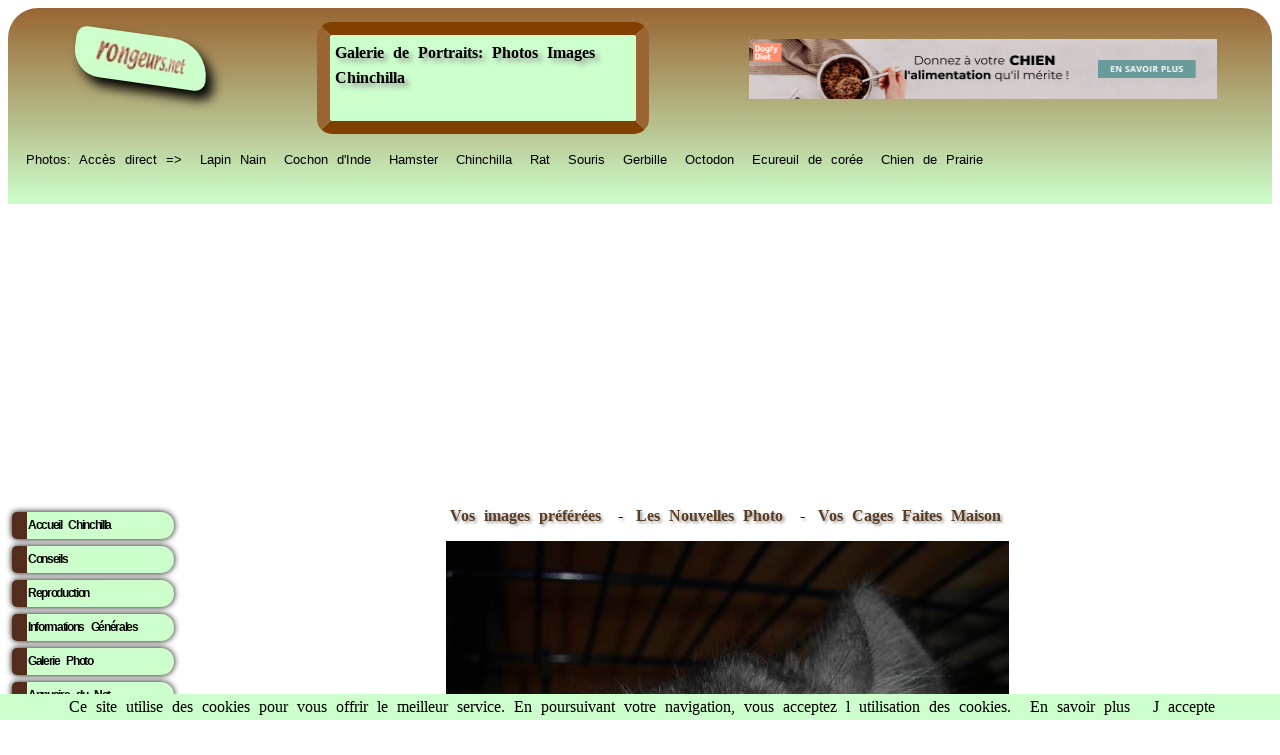

--- FILE ---
content_type: text/html; charset=UTF-8
request_url: https://rongeurs.net/portraits/index.php?modele=detail&page=2&cat_id=5&img=3
body_size: 4237
content:
<html lang="fr" xmlns:og="https://ogp.me/ns#">
<HEAD><!DOCTYPE html>
<title>RongeurS.net Galerie de Portraits: Photos et Images Chinchilla</title>

<meta name="Author" content="Philippe Vanhee Veterinaire">
<meta http-equiv="content-language" content="fr">
<meta name="keywords" content="Chinchilla  ,images Chinchilla,image Chinchilla,galerie Chinchilla,rongeurs Chinchilla,rongeur,gallerie Chinchilla,galerie Chinchilla,portraits Chinchilla,photo Chinchilla,images droles Chinchilla">
<meta name="description" content="Galerie de portraits photographie et envoyes par leurs maitres a RongeurS.net, pres de 3000 photos, images et dessins Chinchilla, de qualite professionnelle,carte virtuelle Chinchilla ">
<link rel="shortcut icon" type="image/x-icon" href="https://rongeurs.net/images/favicone/lp.ico" >
<meta name="viewport" content="width=device-width, initial-scale=1.0">

<meta name="Author" content="Philippe Vanhee">
<meta name="robots" content="index, follow">
<meta name="Identifier-URL" content="https://rongeurs.net/">
<meta name="Copyright" content="rongeurs.net Dr Vanhee Philippe Veterinaire">
<link rel="shortcut icon" type="image/x-icon" href="https://rongeurs.net/images/favicone/lp.ico" >
<meta http-equiv="content-language" content="fr">
<meta charset="utf8">
 <link rel="canonical" href="https://rongeurs.net/portraits/index.php?modele=detail&page=2&cat_id=5&img=3" />
<link href="../css/1.css" rel="stylesheet" type="text/css">
<link href="../css/mobile.css" rel="stylesheet" type="text/css"> 

<meta property="og:title" content="Galerie de Portraits: Photos Images Chinchilla" />
<meta property="og:url" content="" /> 
<meta property="og:image" content="https://rongeurs.net/portraits/Images/rat_rat.jpg" />
<meta property="og:type" content="website" />
<meta property="og:description" content="<br />
<b>Warning</b>:  Undefined variable $og_description in <b>/home/rongeurs/public_html/Library/meta_global.php</b> on line <b>63</b><br />
" />
<meta property="og:site_name" content="RongeurS.net" />
<meta property="og:locale" content="fr_FR" />

<!-- icon for iOS Devices -->
<link rel="apple-touch-icon" href="https://rongeurs.net/iphone/apple-touch-icon.png"/>
<link rel="apple-touch-icon" sizes="114x114" href="https://rongeurs.net/iphone/apple-touch-icon-iphone4.png"/>
<link rel="apple-touch-icon" sizes="72x72" href="https://rongeurs.net/iphone/apple-touch-icon-ipad.png" />
<link rel="apple-touch-startup-image" href="https://rongeurs.net/iphone//splash-screen-320x460.png"/>
<link rel="apple-touch-startup-image" sizes="1024x748" href="https://rongeurs.net/iphone/splash-screen-1024x748.png" />
<link rel="apple-touch-startup-image" sizes="768x1004" href="https://rongeurs.net/iphone/splash-screen-768x1004.png" />
<link rel="apple-touch-startup-image" sizes="640x960" href="https://rongeurs.net/iphone/splash-screen-640x960.png" />
<!-- END icon for iOS Devices -->

<link rel="stylesheet" type="text/css" href="https://rongeurs.net/css/ma_feuille_css_imprimante.css" media="print" />



   
<script async src="https://pagead2.googlesyndication.com/pagead/js/adsbygoogle.js?client=ca-pub-3290433150397287"
     crossorigin="anonymous">
</script>
<script src="https://rongeurs.net/Library/lazysizes.min.js" async=""></script>     <style type="text/css">
<!--
body div table tr td table tr td iframe {
	text-align: center;
	font-family: Verdana, Tahoma, Geneva, Arial, Helvetica, sans-serif;
}
.nom {
	font-size: 12px;
	font-family: Arial, Helvetica, sans-serif;
	color: #000;
	background-color: CCFFCC;
}
-->
</style>
 
<meta name="robots" content="noindex">
	
	

</head>
  <style>
    a { color: #5B3D23; }
  </style>
<header>

 <div align="center">
        
		  <div id="conteneur"> 
<div class="entete_g" style="width:160px;"><a href="https://rongeurs.net/" title="Le Site des Rongeurs et Lapins" target="_parent" class="rongeurs_net" ><img data-src="https://Rongeurs.net/images/rongeursnet.jpg" width="90" height="25" align="middle" border="0" alt="Accueil" class="lazyload" ></a>
</div >
<div class="entete_g"  style="  text-align:center;"><h1>Galerie de Portraits: Photos Images Chinchilla</h1>
</div>
<div class="entete_g"> 
<pubentete>
        
<a href="https://RongeurS.net/pub/redirection.php?id=114"TARGET="_blank"><img data-src="https://www.awin1.com/cshow.php?s=3214575&v=30279&q=444722&r=1381395" width="468" height="60" border="0" class="lazyload"></a> 

</pubentete>

</div>


</div>

		

</div> 


</div>
<PP>
<div id="conteneur1">
      <div class="espece"><a href="https://rongeurs.net/portraits/index.php" title="Images des Rongeurs">Photos: Acc&egrave;s direct =&gt;</a></div>
      <div class="espece"><a href="https://rongeurs.net/portraits/index.php?cat_id=2" title="Images du Lapin Nain">Lapin Nain</a></div>
    <div class="espece"><a href="https://rongeurs.net/portraits/index.php?cat_id=3" title="Images de Cobaye">Cochon d'Inde</a></div>
    <div class="espece"><a href="https://rongeurs.net/portraits/index.php?cat_id=4" title="Images de Hamsters">Hamster</a></div>
    <div class="espece"><a href="https://rongeurs.net/portraits/index.php?cat_id=5" title="Images de Chinchillas">Chinchilla</a></div>
    <div class="espece"><a href="https://rongeurs.net/portraits/index.php?cat_id=9" title="Images de Rat Domestique"> Rat</a></div>
    <div class="espece"><a href="https://rongeurs.net/portraits/index.php?cat_id=10" title="Images de Souris Blanches">Souris</a></div>
    <div class="espece"><a href="https://rongeurs.net/portraits/index.php?cat_id=8" title="Images de Gerbilles">Gerbille</a></div>
    <div class="espece"><a href="https://rongeurs.net/portraits/index.php?cat_id=6" title="Images d Octodons">Octodon</a></div>
    <div class="espece"><a href="https://rongeurs.net/portraits/index.php?cat_id=14" title="Images de Chipmonk">Ecureuil de cor&eacute;e</a></div>
    <div class="espece"><a href="https://rongeurs.net/portraits/index.php?cat_id=7" title="Images de Chien de Prairie">Chien de Prairie</a></div>
</div>
</PP>
    </div>
</div>

<div style="clear:both"> </div>
</header>
<nav>
                  <ul>
  <li><a href="https://rongeurs.net/Especes/Chinchilla" class="ha2" title="Fiche d'Information des Chinchillas">Accueil Chinchilla</a></li>
  <li><a href="https://rongeurs.net/Especes/Chinchilla/conseils.php" class="ha2" title="Fiche de Conseils des Chinchillas">Conseils</a></li>
  <li><a href="https://rongeurs.net/Especes/Chinchilla/reproduction.php" class="ha2" title="Reproduction et Elevage des Chinchillas">Reproduction</a></li>
  <li><a href="https://rongeurs.net/General/index.php" class="ha2" title="Informations Générales des Chinchillas">Informations G&eacute;n&eacute;rales </a></li>
  <li><a href="https://rongeurs.net/portraits/index.php?cat_id=5" class="ha2" title="Galerie de Protraits et de Photos de Chinchilla">Galerie Photo</a></li>
  <li><a href="https://rongeurs.net/annuaire_liens/?cat=4" class="ha2" title="Annuaire sur les Sites  des Chinchillas">Annuaire du Net</a></li>
  <li><a href="https://rongeurs.net/eleveurs" class="ha2" title="Elevages pour acheter des Chinchillas">Annuaire Eleveurs</a></li>
  <li><a href="https://rongeurs.net/calendrier/" class="ha2" title="Expositions et Concours de Rongeurs">Calendrier Expo</a></li>  

  <li><a href="https://rongeurs.net/Pathologie/maladie_chinchilla.php" class="ha2" title="Principales Maladies des Chinchillas">Maladies Sant&eacute;</a></li>
  <li><a href="https://rongeurs.net/Especes/index.php" class="ha2" title="Les Chinchillas dans la Classification des Rongeurs">Acc&egrave;s par Esp&egrave;ce</a></li>
  <li><a href="https://tidd.ly/3RMHtc2" target="_blank" class="ha2" title="Boutique en ligne des Chinchillas">Boutique du Chinchilla</a></li>
 </ul>
<br/>
<table width="87" border="1" align="center">
              <tr>
                <td>

<script>(function(d, s, id) {
  var js, fjs = d.getElementsByTagName(s)[0];
  if (d.getElementById(id)) return;
  js = d.createElement(s); js.id = id;
  js.src = "//connect.facebook.net/fr_FR/all.js#xfbml=1";
  fjs.parentNode.insertBefore(js, fjs);
}(document, 'script', 'facebook-jssdk'));</script>
                  <div class="fb-like" data-href="https://rongeurs.net" data-layout="button_count" data-action="like" data-show-faces="true" data-share="true"></div></td>
              </tr>
            </table>

<table width="151" border="0" cellpadding="5"  class="tb">
            <tr>
              <td width="133"><div align="center">
                <table width="150" border="0">
                  <tr>
                    <td width="120" height="41" class="rub01">                      <div align="center"><a rel="sponsored" href="https://www.awin1.com/cread.php?s=3165241&v=7334&q=308799&r=1381395" target="_blank" class="ha2"><strong>Boutique des Rongeurs</strong></a></div></td>
                  </tr>
                  <tr>
                    <td><div align="center"> <a rel="sponsored" href="https://www.awin1.com/cread.php?s=3165241&v=7334&q=308799&r=1381395" target="_blank"> <img src="https://www.awin1.com/cshow.php?s=624323&v=7334&q=308796&r=1381395"  alt="JR Farm Pyramide a  griffer pour rongeur - 2 friandises"  title="JR Farm Pyramide a  griffer pour rongeur - 2 friandises" border="0"  width="138" height="110"></a></div></td>
                  </tr>
                  <tr>
                    <td ><br>
                      <div align="center" class="rub01"><strong><font face="Times New Roman, Times, serif"> <a rel="sponsored" href="https://www.awin1.com/cread.php?s=3165241&v=7334&q=308799&r=1381395" target="_blank"> <font color="#0000" >JR Farm Pyramide a  griffer..</font><br>
                      </a></font></strong></div></td>
                  </tr>
                </table>
              </div></td>
            </tr>
          </table>
  </nav>         

<section>

<div align="center"><p/>
  <h2><a href="index.php?cat_id=17" title="Ici la selection des plus beaux portraits, merci de vos votes...">Vos 
    images pr&eacute;f&eacute;r&eacute;es</a></h2>
  <h2> - <a href="index.php?cat_id=15" title="Vos photos envoyees les plus recentes.">Les Nouvelles Photo
</a></h2>
  <h2> -<a href="index.php?cat_id=18" title="Vos inventions et cages de creation..."> Vos Cages Faites Maison</a></h2>
      <p/>
            
</div>      
<!   debut de l'image en grand ooooooooooo>    
<div align="center">                <a href="index.php?page=2&cat_id=5"> 
<img src="https://rongeurs.net/portraits/Images/	gyzmo_neubur.jpg	" border="0"><br>
Merci ZE "  Chinchilla " le plus beau au monde ! <p/> <h2> 	gyzmo	 </h2> <br><p/>
retour</a></div>


<div style="clear:both;">
                </td>
            </tr>
            <tr>
              <td height="86" valign="middle"><div align="center">
              <p/>
<table width="68%" height="71" border="3" cellpadding="5" bordercolor="#804000">
          <tr>
                    <td height="54" bgcolor="#ccffcc"><div align="center" class="link"><a href="https://rongeurs.net/galerie/" title="Conseil Photo animalieres"><font  class="stylex1">Transforme 
                      toi en chasseur d'images grace aux conseils de notre site</font></a><br><br>
                      <a href="https://rongeurs.net/dossiersrpn/photos.php" title="Envoie nous ta photo">
                        
                        <span class="stylex1">&gt;&gt; Et envoie nous la photo de ton ami &lt;&lt;</span></a></div></td>
          </tr>
                </table>
              </div>
</td>
  </tr>
            <tr>
              <td height="99" valign="bottom"><div align="center">
<IFRAME  title="Zooplus"  marginwidth=0 marginheight=0 hspace=0 vspace=0 frameborder=0  scrolling=no src="https://rongeurs.net/zooplus/ban.php" name="Zooplus" height="80" width="470">
          RongeurS.net, partenaire de RongeurS.net ! </iframe>
              </div></td>
            </tr>
  </table>
   </p>
</section> 
<p align="center">
    <footer>
<PP>
         <div id="conteneur0" script="font-size: small;" >
      <div class="espece"><a href="https://rongeurs.net/lapin/" title="Accueil Lapin Nain">Lapin Nain</a></div>
    <div class="espece"><a href="https://rongeurs.net/Especes/Cobaye/" title="Accueil Cochon Inde">Cochon d'Inde</a></div>
    <div class="espece"><a href="https://rongeurs.net/Especes/Hamster/"title="Accueil Hamster">Hamster</a></div>
    <div class="espece"><a href="https://rongeurs.net/Especes/Hamstrus/" title="Accueil Hamster Russe">Hamsters nains</a></div>
    <div class="espece"><a href="https://rongeurs.net/Especes/Chinchilla/" title="Accueil Chinchilla">Chinchilla</a></div>
    <div class="espece"><a href="https://rongeurs.net/Especes/Rat/" title="Accueil Rat Domestique"> Rat</a></div>
    <div class="espece"><a href="https://rongeurs.net/Especes/Souris/" title="Accueil Souris Domestique">Souris</a></div>
    <div class="espece"><a href="https://rongeurs.net/Especes/Gerbille/" title="Accueil Gerbille">Gerbille</a></div>
    <div class="espece"><a href=" https://rongeurs.net/Especes/Degu/"title="Accueil Octodon">Octodon</a></div>
    <div class="espece"><a href="https://rongeurs.net/Especes/Ecureuil/"title="Accueil Chipmunk">Ecureuil de cor&eacute;e</a></div>
    <div class="espece"><a href="https://rongeurs.net/Especes/Chien_Prairie/" title="Accueil Chien Prairie">Chien de Prairie</a></div>
</div>
    
<div id="conteneur0">
    <div class="espece"><a href="https://rongeurs.net/contact.php" title="Contact">
    <img src="https://rongeurs.net/images/Courrier1.gif" width="25" height="23" align="middle" border="0" alt="@"> 
    Contacter les @uteurs <img src="https://rongeurs.net/images/Courrier1.gif" width="25" height="23" align="middle" border="0" alt="@" /></font></a></div>
    <div class="espece"><a href="https://rongeurs.net/sponsor/"  title="Partenaires">Annonceurs</a></div>
    <div class="espece"><a href="https://rongeurs.net/media/" title="Contacts Media">Dossier Medias</a></div>
    <div class="espece"><a href="https://rongeurs.net/dossiersrpn/bannieres.php" title="Bannieres du Site">Bannieres</a></div>
    <div class="espece"><a href="https://rongeurs.net/dossiersrpn/stats.php" title="Nos Statistiques">Stats</a></div>
    <div class="espece"><a href="https://tidd.ly/3RMHtc2" title="Boutique Animaux" target="_blank">Boutique</a></div>
    <div class="espece"><a href="https://rongeurs.net/blog/?cat=3" title="Autocollants Collector Gratuits" target="_blank">Blog</a></div>
<div class="espece"><a href="https://www.youtube.com/@Diagnosticien" title="les rongeurs sur Youtube" target="_blank">sur Youtube</a></div>
    <div class="espece"><a href="https://www.youtube.com/@nimport-nawak" title="Aides diverses sur Youtube" target="_blank">aides...</a></div>

</div> 
   <div align="center" style="color:#FFF; text-align: center;  width: 600px;  margin-left: auto; margin-right: auto; " ><a href="https://www.youtube.com/@PtitGestePourlaPlanete" title="Petit Geste pour la planete" style="color:#FFF" target="_blank"> Copyright: RongeurS.net Philippe Vanhee  - reproduction interdite</a>
  
   </div> 
<p><br />
   </p>
 <script src="https://rongeurs.net/cookiechoices.js"></script><script>document.addEventListener('DOMContentLoaded', function(event){cookieChoices.showCookieConsentBar('Ce site utilise des cookies pour vous offrir le meilleur service. En poursuivant votre navigation, vous acceptez l utilisation des cookies.', 'J accepte', 'En savoir plus', 'https://rongeurs.net/mentionslegales/');});</script>  
</PP>  
</footer>
<nav_bas>
                  <ul>
  <li><a href="https://rongeurs.net/Especes/Chinchilla" class="ha2" title="Fiche d'Information des Chinchillas">Accueil Chinchilla</a></li>
  <li><a href="https://rongeurs.net/Especes/Chinchilla/conseils.php" class="ha2" title="Fiche de Conseils des Chinchillas">Conseils</a></li>
  <li><a href="https://rongeurs.net/Especes/Chinchilla/reproduction.php" class="ha2" title="Reproduction et Elevage des Chinchillas">Reproduction</a></li>
  <li><a href="https://rongeurs.net/General/index.php" class="ha2" title="Informations Générales des Chinchillas">Informations G&eacute;n&eacute;rales </a></li>
  <li><a href="https://rongeurs.net/portraits/index.php?cat_id=5" class="ha2" title="Galerie de Protraits et de Photos de Chinchilla">Galerie Photo</a></li>
  <li><a href="https://rongeurs.net/annuaire_liens/?cat=4" class="ha2" title="Annuaire sur les Sites  des Chinchillas">Annuaire du Net</a></li>
  <li><a href="https://rongeurs.net/eleveurs" class="ha2" title="Elevages pour acheter des Chinchillas">Annuaire Eleveurs</a></li>
  <li><a href="https://rongeurs.net/calendrier/" class="ha2" title="Expositions et Concours de Rongeurs">Calendrier Expo</a></li>  

  <li><a href="https://rongeurs.net/Pathologie/maladie_chinchilla.php" class="ha2" title="Principales Maladies des Chinchillas">Maladies Sant&eacute;</a></li>
  <li><a href="https://rongeurs.net/Especes/index.php" class="ha2" title="Les Chinchillas dans la Classification des Rongeurs">Acc&egrave;s par Esp&egrave;ce</a></li>
  <li><a href="https://tidd.ly/3RMHtc2" target="_blank" class="ha2" title="Boutique en ligne des Chinchillas">Boutique du Chinchilla</a></li>
 </ul>
<br/>
<table width="87" border="1" align="center">
              <tr>
                <td>

<script>(function(d, s, id) {
  var js, fjs = d.getElementsByTagName(s)[0];
  if (d.getElementById(id)) return;
  js = d.createElement(s); js.id = id;
  js.src = "//connect.facebook.net/fr_FR/all.js#xfbml=1";
  fjs.parentNode.insertBefore(js, fjs);
}(document, 'script', 'facebook-jssdk'));</script>
                  <div class="fb-like" data-href="https://rongeurs.net" data-layout="button_count" data-action="like" data-show-faces="true" data-share="true"></div></td>
              </tr>
            </table>

</nav_bas> </p>
</BODY>
</HTML>

--- FILE ---
content_type: text/html; charset=utf-8
request_url: https://www.google.com/recaptcha/api2/aframe
body_size: 268
content:
<!DOCTYPE HTML><html><head><meta http-equiv="content-type" content="text/html; charset=UTF-8"></head><body><script nonce="iUTgkDAnJLwQ7RCxJf34gg">/** Anti-fraud and anti-abuse applications only. See google.com/recaptcha */ try{var clients={'sodar':'https://pagead2.googlesyndication.com/pagead/sodar?'};window.addEventListener("message",function(a){try{if(a.source===window.parent){var b=JSON.parse(a.data);var c=clients[b['id']];if(c){var d=document.createElement('img');d.src=c+b['params']+'&rc='+(localStorage.getItem("rc::a")?sessionStorage.getItem("rc::b"):"");window.document.body.appendChild(d);sessionStorage.setItem("rc::e",parseInt(sessionStorage.getItem("rc::e")||0)+1);localStorage.setItem("rc::h",'1769772862640');}}}catch(b){}});window.parent.postMessage("_grecaptcha_ready", "*");}catch(b){}</script></body></html>